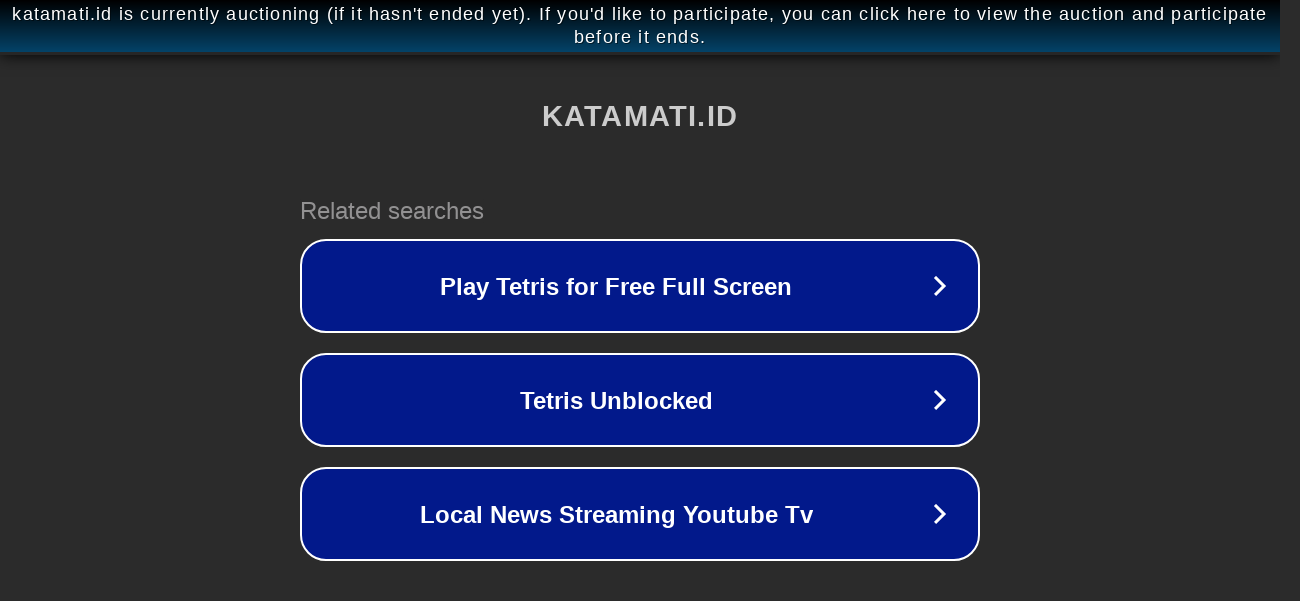

--- FILE ---
content_type: text/html; charset=utf-8
request_url: https://katamati.id/9777/lowongan-kerja-dan-gaji-pt-indobara-bahana.html
body_size: 1106
content:
<!doctype html>
<html data-adblockkey="MFwwDQYJKoZIhvcNAQEBBQADSwAwSAJBANDrp2lz7AOmADaN8tA50LsWcjLFyQFcb/P2Txc58oYOeILb3vBw7J6f4pamkAQVSQuqYsKx3YzdUHCvbVZvFUsCAwEAAQ==_h5xJSoTrjg/kEsBorhVuLVnbIj65wXLVQEG8N1mRxAK4afGVzkXGM7TTlWGJb/qASgaVouPCE6qwNKyCl2XblQ==" lang="en" style="background: #2B2B2B;">
<head>
    <meta charset="utf-8">
    <meta name="viewport" content="width=device-width, initial-scale=1">
    <link rel="icon" href="[data-uri]">
    <link rel="preconnect" href="https://www.google.com" crossorigin>
</head>
<body>
<div id="target" style="opacity: 0"></div>
<script>window.park = "[base64]";</script>
<script src="/bkpNxnKJm.js"></script>
</body>
</html>
